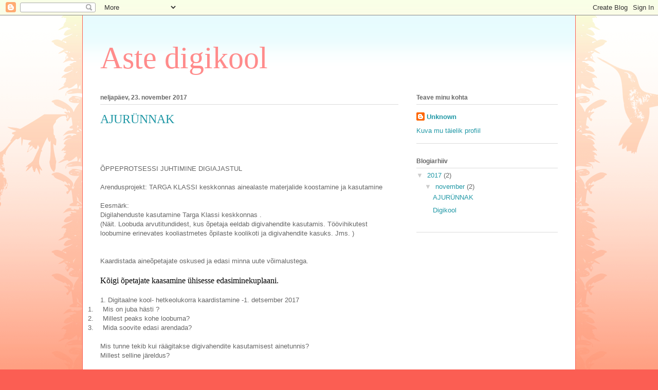

--- FILE ---
content_type: text/html; charset=UTF-8
request_url: https://astedigi.blogspot.com/2017/
body_size: 12170
content:
<!DOCTYPE html>
<html class='v2' dir='ltr' lang='et'>
<head>
<link href='https://www.blogger.com/static/v1/widgets/335934321-css_bundle_v2.css' rel='stylesheet' type='text/css'/>
<meta content='width=1100' name='viewport'/>
<meta content='text/html; charset=UTF-8' http-equiv='Content-Type'/>
<meta content='blogger' name='generator'/>
<link href='https://astedigi.blogspot.com/favicon.ico' rel='icon' type='image/x-icon'/>
<link href='http://astedigi.blogspot.com/2017/' rel='canonical'/>
<link rel="alternate" type="application/atom+xml" title="Aste digikool - Atom" href="https://astedigi.blogspot.com/feeds/posts/default" />
<link rel="alternate" type="application/rss+xml" title="Aste digikool - RSS" href="https://astedigi.blogspot.com/feeds/posts/default?alt=rss" />
<link rel="service.post" type="application/atom+xml" title="Aste digikool - Atom" href="https://www.blogger.com/feeds/5007135766830788156/posts/default" />
<!--Can't find substitution for tag [blog.ieCssRetrofitLinks]-->
<meta content='http://astedigi.blogspot.com/2017/' property='og:url'/>
<meta content='Aste digikool' property='og:title'/>
<meta content='' property='og:description'/>
<title>Aste digikool: 2017</title>
<style id='page-skin-1' type='text/css'><!--
/*
-----------------------------------------------
Blogger Template Style
Name:     Ethereal
Designer: Jason Morrow
URL:      jasonmorrow.etsy.com
----------------------------------------------- */
/* Content
----------------------------------------------- */
body {
font: normal normal 13px Arial, Tahoma, Helvetica, FreeSans, sans-serif;
color: #666666;
background: #fb5e53 url(https://resources.blogblog.com/blogblog/data/1kt/ethereal/birds-2toned-bg.png) repeat-x scroll top center;
}
html body .content-outer {
min-width: 0;
max-width: 100%;
width: 100%;
}
a:link {
text-decoration: none;
color: #2198a6;
}
a:visited {
text-decoration: none;
color: #4d469c;
}
a:hover {
text-decoration: underline;
color: #2198a6;
}
.main-inner {
padding-top: 15px;
}
.body-fauxcolumn-outer {
background: transparent none repeat-x scroll top center;
}
.content-fauxcolumns .fauxcolumn-inner {
background: #ffffff url(https://resources.blogblog.com/blogblog/data/1kt/ethereal/bird-2toned-blue-fade.png) repeat-x scroll top left;
border-left: 1px solid #fb5e53;
border-right: 1px solid #fb5e53;
}
/* Flexible Background
----------------------------------------------- */
.content-fauxcolumn-outer .fauxborder-left {
width: 100%;
padding-left: 300px;
margin-left: -300px;
background-color: transparent;
background-image: url(//themes.googleusercontent.com/image?id=0BwVBOzw_-hbMNjViMzQ0ZDEtMWU1NS00ZTBkLWFjY2EtZjM5YmU4OTA2MjBm);
background-repeat: no-repeat;
background-position: left top;
}
.content-fauxcolumn-outer .fauxborder-right {
margin-right: -299px;
width: 299px;
background-color: transparent;
background-image: url(//themes.googleusercontent.com/image?id=0BwVBOzw_-hbMNjViMzQ0ZDEtMWU1NS00ZTBkLWFjY2EtZjM5YmU4OTA2MjBm);
background-repeat: no-repeat;
background-position: right top;
}
/* Columns
----------------------------------------------- */
.content-inner {
padding: 0;
}
/* Header
----------------------------------------------- */
.header-inner {
padding: 27px 0 3px;
}
.header-inner .section {
margin: 0 35px;
}
.Header h1 {
font: normal normal 60px Times, 'Times New Roman', FreeSerif, serif;
color: #ff8b8b;
}
.Header h1 a {
color: #ff8b8b;
}
.Header .description {
font-size: 115%;
color: #666666;
}
.header-inner .Header .titlewrapper,
.header-inner .Header .descriptionwrapper {
padding-left: 0;
padding-right: 0;
margin-bottom: 0;
}
/* Tabs
----------------------------------------------- */
.tabs-outer {
position: relative;
background: transparent;
}
.tabs-cap-top, .tabs-cap-bottom {
position: absolute;
width: 100%;
}
.tabs-cap-bottom {
bottom: 0;
}
.tabs-inner {
padding: 0;
}
.tabs-inner .section {
margin: 0 35px;
}
*+html body .tabs-inner .widget li {
padding: 1px;
}
.PageList {
border-bottom: 1px solid #fb5e53;
}
.tabs-inner .widget li.selected a,
.tabs-inner .widget li a:hover {
position: relative;
-moz-border-radius-topleft: 5px;
-moz-border-radius-topright: 5px;
-webkit-border-top-left-radius: 5px;
-webkit-border-top-right-radius: 5px;
-goog-ms-border-top-left-radius: 5px;
-goog-ms-border-top-right-radius: 5px;
border-top-left-radius: 5px;
border-top-right-radius: 5px;
background: #ffa183 none ;
color: #ffffff;
}
.tabs-inner .widget li a {
display: inline-block;
margin: 0;
margin-right: 1px;
padding: .65em 1.5em;
font: normal normal 12px Arial, Tahoma, Helvetica, FreeSans, sans-serif;
color: #666666;
background-color: #ffdfc7;
-moz-border-radius-topleft: 5px;
-moz-border-radius-topright: 5px;
-webkit-border-top-left-radius: 5px;
-webkit-border-top-right-radius: 5px;
-goog-ms-border-top-left-radius: 5px;
-goog-ms-border-top-right-radius: 5px;
border-top-left-radius: 5px;
border-top-right-radius: 5px;
}
/* Headings
----------------------------------------------- */
h2 {
font: normal bold 12px Arial, Tahoma, Helvetica, FreeSans, sans-serif;
color: #666666;
}
/* Widgets
----------------------------------------------- */
.main-inner .column-left-inner {
padding: 0 0 0 20px;
}
.main-inner .column-left-inner .section {
margin-right: 0;
}
.main-inner .column-right-inner {
padding: 0 20px 0 0;
}
.main-inner .column-right-inner .section {
margin-left: 0;
}
.main-inner .section {
padding: 0;
}
.main-inner .widget {
padding: 0 0 15px;
margin: 20px 0;
border-bottom: 1px solid #dbdbdb;
}
.main-inner .widget h2 {
margin: 0;
padding: .6em 0 .5em;
}
.footer-inner .widget h2 {
padding: 0 0 .4em;
}
.main-inner .widget h2 + div, .footer-inner .widget h2 + div {
padding-top: 15px;
}
.main-inner .widget .widget-content {
margin: 0;
padding: 15px 0 0;
}
.main-inner .widget ul, .main-inner .widget #ArchiveList ul.flat {
margin: -15px -15px -15px;
padding: 0;
list-style: none;
}
.main-inner .sidebar .widget h2 {
border-bottom: 1px solid #dbdbdb;
}
.main-inner .widget #ArchiveList {
margin: -15px 0 0;
}
.main-inner .widget ul li, .main-inner .widget #ArchiveList ul.flat li {
padding: .5em 15px;
text-indent: 0;
}
.main-inner .widget #ArchiveList ul li {
padding-top: .25em;
padding-bottom: .25em;
}
.main-inner .widget ul li:first-child, .main-inner .widget #ArchiveList ul.flat li:first-child {
border-top: none;
}
.main-inner .widget ul li:last-child, .main-inner .widget #ArchiveList ul.flat li:last-child {
border-bottom: none;
}
.main-inner .widget .post-body ul {
padding: 0 2.5em;
margin: .5em 0;
list-style: disc;
}
.main-inner .widget .post-body ul li {
padding: 0.25em 0;
margin-bottom: .25em;
color: #666666;
border: none;
}
.footer-inner .widget ul {
padding: 0;
list-style: none;
}
.widget .zippy {
color: #cccccc;
}
/* Posts
----------------------------------------------- */
.main.section {
margin: 0 20px;
}
body .main-inner .Blog {
padding: 0;
background-color: transparent;
border: none;
}
.main-inner .widget h2.date-header {
border-bottom: 1px solid #dbdbdb;
}
.date-outer {
position: relative;
margin: 15px 0 20px;
}
.date-outer:first-child {
margin-top: 0;
}
.date-posts {
clear: both;
}
.post-outer, .inline-ad {
border-bottom: 1px solid #dbdbdb;
padding: 30px 0;
}
.post-outer {
padding-bottom: 10px;
}
.post-outer:first-child {
padding-top: 0;
border-top: none;
}
.post-outer:last-child, .inline-ad:last-child {
border-bottom: none;
}
.post-body img {
padding: 8px;
}
h3.post-title, h4 {
font: normal normal 24px Times, Times New Roman, serif;
color: #2198a6;
}
h3.post-title a {
font: normal normal 24px Times, Times New Roman, serif;
color: #2198a6;
text-decoration: none;
}
h3.post-title a:hover {
color: #2198a6;
text-decoration: underline;
}
.post-header {
margin: 0 0 1.5em;
}
.post-body {
line-height: 1.4;
}
.post-footer {
margin: 1.5em 0 0;
}
#blog-pager {
padding: 15px;
}
.blog-feeds, .post-feeds {
margin: 1em 0;
text-align: center;
}
.post-outer .comments {
margin-top: 2em;
}
/* Comments
----------------------------------------------- */
.comments .comments-content .icon.blog-author {
background-repeat: no-repeat;
background-image: url([data-uri]);
}
.comments .comments-content .loadmore a {
background: #ffffff url(https://resources.blogblog.com/blogblog/data/1kt/ethereal/bird-2toned-blue-fade.png) repeat-x scroll top left;
}
.comments .comments-content .loadmore a {
border-top: 1px solid #dbdbdb;
border-bottom: 1px solid #dbdbdb;
}
.comments .comment-thread.inline-thread {
background: #ffffff url(https://resources.blogblog.com/blogblog/data/1kt/ethereal/bird-2toned-blue-fade.png) repeat-x scroll top left;
}
.comments .continue {
border-top: 2px solid #dbdbdb;
}
/* Footer
----------------------------------------------- */
.footer-inner {
padding: 30px 0;
overflow: hidden;
}
/* Mobile
----------------------------------------------- */
body.mobile  {
background-size: auto
}
.mobile .body-fauxcolumn-outer {
background: ;
}
.mobile .content-fauxcolumns .fauxcolumn-inner {
opacity: 0.75;
}
.mobile .content-fauxcolumn-outer .fauxborder-right {
margin-right: 0;
}
.mobile-link-button {
background-color: #ffa183;
}
.mobile-link-button a:link, .mobile-link-button a:visited {
color: #ffffff;
}
.mobile-index-contents {
color: #444444;
}
.mobile .body-fauxcolumn-outer {
background-size: 100% auto;
}
.mobile .mobile-date-outer {
border-bottom: transparent;
}
.mobile .PageList {
border-bottom: none;
}
.mobile .tabs-inner .section {
margin: 0;
}
.mobile .tabs-inner .PageList .widget-content {
background: #ffa183 none;
color: #ffffff;
}
.mobile .tabs-inner .PageList .widget-content .pagelist-arrow {
border-left: 1px solid #ffffff;
}
.mobile .footer-inner {
overflow: visible;
}
body.mobile .AdSense {
margin: 0 -10px;
}

--></style>
<style id='template-skin-1' type='text/css'><!--
body {
min-width: 960px;
}
.content-outer, .content-fauxcolumn-outer, .region-inner {
min-width: 960px;
max-width: 960px;
_width: 960px;
}
.main-inner .columns {
padding-left: 0px;
padding-right: 310px;
}
.main-inner .fauxcolumn-center-outer {
left: 0px;
right: 310px;
/* IE6 does not respect left and right together */
_width: expression(this.parentNode.offsetWidth -
parseInt("0px") -
parseInt("310px") + 'px');
}
.main-inner .fauxcolumn-left-outer {
width: 0px;
}
.main-inner .fauxcolumn-right-outer {
width: 310px;
}
.main-inner .column-left-outer {
width: 0px;
right: 100%;
margin-left: -0px;
}
.main-inner .column-right-outer {
width: 310px;
margin-right: -310px;
}
#layout {
min-width: 0;
}
#layout .content-outer {
min-width: 0;
width: 800px;
}
#layout .region-inner {
min-width: 0;
width: auto;
}
body#layout div.add_widget {
padding: 8px;
}
body#layout div.add_widget a {
margin-left: 32px;
}
--></style>
<link href='https://www.blogger.com/dyn-css/authorization.css?targetBlogID=5007135766830788156&amp;zx=e3b03db4-6b46-43cd-8c7a-8dc61a6eec90' media='none' onload='if(media!=&#39;all&#39;)media=&#39;all&#39;' rel='stylesheet'/><noscript><link href='https://www.blogger.com/dyn-css/authorization.css?targetBlogID=5007135766830788156&amp;zx=e3b03db4-6b46-43cd-8c7a-8dc61a6eec90' rel='stylesheet'/></noscript>
<meta name='google-adsense-platform-account' content='ca-host-pub-1556223355139109'/>
<meta name='google-adsense-platform-domain' content='blogspot.com'/>

</head>
<body class='loading variant-hummingBirds2'>
<div class='navbar section' id='navbar' name='Navbar'><div class='widget Navbar' data-version='1' id='Navbar1'><script type="text/javascript">
    function setAttributeOnload(object, attribute, val) {
      if(window.addEventListener) {
        window.addEventListener('load',
          function(){ object[attribute] = val; }, false);
      } else {
        window.attachEvent('onload', function(){ object[attribute] = val; });
      }
    }
  </script>
<div id="navbar-iframe-container"></div>
<script type="text/javascript" src="https://apis.google.com/js/platform.js"></script>
<script type="text/javascript">
      gapi.load("gapi.iframes:gapi.iframes.style.bubble", function() {
        if (gapi.iframes && gapi.iframes.getContext) {
          gapi.iframes.getContext().openChild({
              url: 'https://www.blogger.com/navbar/5007135766830788156?origin\x3dhttps://astedigi.blogspot.com',
              where: document.getElementById("navbar-iframe-container"),
              id: "navbar-iframe"
          });
        }
      });
    </script><script type="text/javascript">
(function() {
var script = document.createElement('script');
script.type = 'text/javascript';
script.src = '//pagead2.googlesyndication.com/pagead/js/google_top_exp.js';
var head = document.getElementsByTagName('head')[0];
if (head) {
head.appendChild(script);
}})();
</script>
</div></div>
<div class='body-fauxcolumns'>
<div class='fauxcolumn-outer body-fauxcolumn-outer'>
<div class='cap-top'>
<div class='cap-left'></div>
<div class='cap-right'></div>
</div>
<div class='fauxborder-left'>
<div class='fauxborder-right'></div>
<div class='fauxcolumn-inner'>
</div>
</div>
<div class='cap-bottom'>
<div class='cap-left'></div>
<div class='cap-right'></div>
</div>
</div>
</div>
<div class='content'>
<div class='content-fauxcolumns'>
<div class='fauxcolumn-outer content-fauxcolumn-outer'>
<div class='cap-top'>
<div class='cap-left'></div>
<div class='cap-right'></div>
</div>
<div class='fauxborder-left'>
<div class='fauxborder-right'></div>
<div class='fauxcolumn-inner'>
</div>
</div>
<div class='cap-bottom'>
<div class='cap-left'></div>
<div class='cap-right'></div>
</div>
</div>
</div>
<div class='content-outer'>
<div class='content-cap-top cap-top'>
<div class='cap-left'></div>
<div class='cap-right'></div>
</div>
<div class='fauxborder-left content-fauxborder-left'>
<div class='fauxborder-right content-fauxborder-right'></div>
<div class='content-inner'>
<header>
<div class='header-outer'>
<div class='header-cap-top cap-top'>
<div class='cap-left'></div>
<div class='cap-right'></div>
</div>
<div class='fauxborder-left header-fauxborder-left'>
<div class='fauxborder-right header-fauxborder-right'></div>
<div class='region-inner header-inner'>
<div class='header section' id='header' name='Päis'><div class='widget Header' data-version='1' id='Header1'>
<div id='header-inner'>
<div class='titlewrapper'>
<h1 class='title'>
<a href='https://astedigi.blogspot.com/'>
Aste digikool
</a>
</h1>
</div>
<div class='descriptionwrapper'>
<p class='description'><span>
</span></p>
</div>
</div>
</div></div>
</div>
</div>
<div class='header-cap-bottom cap-bottom'>
<div class='cap-left'></div>
<div class='cap-right'></div>
</div>
</div>
</header>
<div class='tabs-outer'>
<div class='tabs-cap-top cap-top'>
<div class='cap-left'></div>
<div class='cap-right'></div>
</div>
<div class='fauxborder-left tabs-fauxborder-left'>
<div class='fauxborder-right tabs-fauxborder-right'></div>
<div class='region-inner tabs-inner'>
<div class='tabs no-items section' id='crosscol' name='Veeruülene'></div>
<div class='tabs no-items section' id='crosscol-overflow' name='Cross-Column 2'></div>
</div>
</div>
<div class='tabs-cap-bottom cap-bottom'>
<div class='cap-left'></div>
<div class='cap-right'></div>
</div>
</div>
<div class='main-outer'>
<div class='main-cap-top cap-top'>
<div class='cap-left'></div>
<div class='cap-right'></div>
</div>
<div class='fauxborder-left main-fauxborder-left'>
<div class='fauxborder-right main-fauxborder-right'></div>
<div class='region-inner main-inner'>
<div class='columns fauxcolumns'>
<div class='fauxcolumn-outer fauxcolumn-center-outer'>
<div class='cap-top'>
<div class='cap-left'></div>
<div class='cap-right'></div>
</div>
<div class='fauxborder-left'>
<div class='fauxborder-right'></div>
<div class='fauxcolumn-inner'>
</div>
</div>
<div class='cap-bottom'>
<div class='cap-left'></div>
<div class='cap-right'></div>
</div>
</div>
<div class='fauxcolumn-outer fauxcolumn-left-outer'>
<div class='cap-top'>
<div class='cap-left'></div>
<div class='cap-right'></div>
</div>
<div class='fauxborder-left'>
<div class='fauxborder-right'></div>
<div class='fauxcolumn-inner'>
</div>
</div>
<div class='cap-bottom'>
<div class='cap-left'></div>
<div class='cap-right'></div>
</div>
</div>
<div class='fauxcolumn-outer fauxcolumn-right-outer'>
<div class='cap-top'>
<div class='cap-left'></div>
<div class='cap-right'></div>
</div>
<div class='fauxborder-left'>
<div class='fauxborder-right'></div>
<div class='fauxcolumn-inner'>
</div>
</div>
<div class='cap-bottom'>
<div class='cap-left'></div>
<div class='cap-right'></div>
</div>
</div>
<!-- corrects IE6 width calculation -->
<div class='columns-inner'>
<div class='column-center-outer'>
<div class='column-center-inner'>
<div class='main section' id='main' name='Peamine'><div class='widget Blog' data-version='1' id='Blog1'>
<div class='blog-posts hfeed'>

          <div class="date-outer">
        
<h2 class='date-header'><span>neljapäev, 23. november 2017</span></h2>

          <div class="date-posts">
        
<div class='post-outer'>
<div class='post hentry uncustomized-post-template' itemprop='blogPost' itemscope='itemscope' itemtype='http://schema.org/BlogPosting'>
<meta content='5007135766830788156' itemprop='blogId'/>
<meta content='633738253132704177' itemprop='postId'/>
<a name='633738253132704177'></a>
<h3 class='post-title entry-title' itemprop='name'>
<a href='https://astedigi.blogspot.com/2017/11/ajurunnak.html'>AJURÜNNAK</a>
</h3>
<div class='post-header'>
<div class='post-header-line-1'></div>
</div>
<div class='post-body entry-content' id='post-body-633738253132704177' itemprop='description articleBody'>
<div class="MsoNormal">
<br />
<br />
<br />
ÕPPEPROTSESSI JUHTIMINE DIGIAJASTUL<br />
<br />
Arendusprojekt: TARGA KLASSI keskkonnas ainealaste materjalide koostamine ja kasutamine</div>
<div class="MsoNormal">
<br />
Eesmärk:<br />
Digilahenduste kasutamine Targa Klassi keskkonnas .<br />
<span style="text-indent: -18pt;">(Näit.&nbsp;</span><span style="text-indent: -18pt;">Loobuda arvutitundidest, kus õpetaja eeldab digivahendite kasutamis.&nbsp;</span><span style="text-indent: -18pt;">Töövihikutest loobumine erinevates kooliastmetes õpilaste koolikoti ja digivahendite kasuks. Jms. )</span><br />
<div class="MsoListParagraphCxSpMiddle" style="text-indent: -18pt;">
<br />
<br /></div>
<div class="MsoListParagraphCxSpMiddle">
Kaardistada aineõpetajate oskused ja edasi minna uute võimalustega.</div>
<span style="text-indent: -18pt;"></span><br />
<div class="MsoListParagraphCxSpMiddle" style="-webkit-text-stroke-width: 0px; color: black; font-family: &quot;Times New Roman&quot;; font-size: medium; font-style: normal; font-variant-caps: normal; font-variant-ligatures: normal; font-weight: 400; letter-spacing: normal; orphans: 2; text-align: start; text-decoration-color: initial; text-decoration-style: initial; text-indent: 0px; text-transform: none; white-space: normal; widows: 2; word-spacing: 0px;">
<div style="margin: 0px;">
Kõigi õpetajate kaasamine ühisesse edasiminekuplaani.<o:p></o:p></div>
</div>
</div>
<div class="MsoNormal">
<span style="text-indent: -18pt;"><br /></span></div>
<div class="MsoNormal">
1. Digitaalne kool- hetkeolukorra kaardistamine -1. detsember 2017<o:p></o:p></div>
<div class="MsoListParagraphCxSpFirst" style="mso-list: l1 level1 lfo1; text-indent: -18.0pt;">
<!--[if !supportLists]-->1.<span style="font-size: 7pt; font-stretch: normal; font-variant-numeric: normal; line-height: normal;">&nbsp; &nbsp; &nbsp; </span>Mis on juba hästi ?<o:p></o:p></div>
<div class="MsoListParagraphCxSpMiddle" style="mso-list: l1 level1 lfo1; text-indent: -18.0pt;">
<!--[if !supportLists]-->2.<span style="font-size: 7pt; font-stretch: normal; font-variant-numeric: normal; line-height: normal;">&nbsp; &nbsp; &nbsp; </span>Millest peaks kohe loobuma?<o:p></o:p></div>
<div class="MsoListParagraphCxSpLast" style="mso-list: l1 level1 lfo1; text-indent: -18.0pt;">
<!--[if !supportLists]-->3.<span style="font-size: 7pt; font-stretch: normal; font-variant-numeric: normal; line-height: normal;">&nbsp;&nbsp;&nbsp;&nbsp;&nbsp;&nbsp;</span>Mida soovite edasi arendada?<o:p></o:p><br />
<br /></div>
<div class="MsoNormal">
Mis tunne tekib kui räägitakse digivahendite kasutamisest ainetunnis?<br />
Millest selline järeldus?<br />
<br />
2. Digiveerandtunnid: 1., 7.. 11. detsember 2017 kolleegilt-kolleegile<br />
<br />
3. Tagasiside: õpilastelt-õpetajatelt 12. detsember 2017<br />
Õpetajale:<br />
- Kui palju võtab aega digivahendite kasutamine Targa Klassi keskkonnas ainetunni ettevalmistamisel ja läbiviimisel? (Skaalal 1-10 )<br />
- Kui mitu korda&nbsp; (nädalas) oled valmis kasutama Targa Klassi lahendust ainetunnis ?<br />
Õpilasele:<br />
- Kui suur on Sinu jaoks kasutegur digivahendite kasutamisel Targa Klassi keskkonnas ainetunnis?<br />
(Skaalal 1-10)</div>
<div class="MsoListParagraphCxSpMiddle" style="margin-left: 54.0pt; mso-add-space: auto;">
<br /></div>
<div class="MsoListParagraphCxSpMiddle" style="mso-list: l0 level1 lfo2; text-indent: -18.0pt;">
<!--[if !supportLists]-->3.<span style="font-size: 7pt; font-stretch: normal; font-variant-numeric: normal; line-height: normal;">&nbsp; &nbsp; &nbsp;&nbsp;</span></div>
<div class="MsoListParagraphCxSpMiddle">
<span style="background: lime; font-size: 18.0pt; line-height: 107%; mso-highlight: lime;">IDEED:</span><br />
<br />
<ol>
<li>Õppekavasse sisse kirjutada, mida osata erinevates ainetes
arvutialaselt. Innovaatilised õpilood-internetist HITSA!!!!</li>
<li>Robootika ja programmeerimise sisse
kirjutamine matemaatika ainekavasse.</li>
<li>Emakeele õpetaja tutvustab erinevaid
keskkondi ja lehekülgi ja dokumendi vormistamist jne.</li>
<li><span style="text-indent: -18pt;">Digikohvikud: 30 min nädalas huvitavaid äppe!</span></li>
<li><span style="text-indent: -18pt;">Rühmatööde ruum!</span></li>
<li><span style="text-indent: -18pt;">Õpiäpi väljatöötamine-AVASTUSRADA!</span></li>
<li><span style="font-size: 7pt; font-stretch: normal; line-height: normal; text-indent: -18pt;">&nbsp;</span><span style="text-indent: -18pt;">Õpilased koolitavad õpetajaid.</span></li>
<li><span style="text-indent: -18pt;">Õpilased juhendavad robootikaringe ja progr. ringe.</span></li>
<li><span style="text-indent: -18pt;">Digipooltunnid õpetajalt-õpetajale.</span></li>
<li><span style="text-indent: -18pt;">Programmeerimine kui kirjaoskus (materjalid ka
eesti keeles) ka ilma arvutiteta.</span></li>
<li><span style="text-indent: -18pt;">STEAM õppimine (reaal-ja loodusained: ükski
looja ei saa eksisteerida ilma kunstita).</span></li>
<li><span style="text-indent: -18pt;">Õpperuumi ümberdisainimine. (Koolil lasteaialt
palju õppida).</span></li>
<li><span style="text-indent: -18pt;">IDEEDE- UNISTUSTE TABEL-õpetajatele ja
õpilastele</span></li>
<li><span style="text-indent: -18pt;">Meisterdamise klass (koos õpetajatega).
Igasugust kraami leiutamiseks.</span></li>
<li><span style="text-indent: -18pt;">Erinevad õppimisnurgad.</span></li>
<li><span style="text-indent: -18pt;">IT-õpilaste rühm koolis abiks õpetajatele.</span></li>
<li><span style="text-indent: -18pt;">eTwinningu projektitöö (ka EESTi sisesed ja Tuleb
kohe autoriõigused ja eTwinning)</span></li>
<li><span style="text-indent: -18pt;">Ümberpööratud klassiruum.(väga hästi töötab see matemaatikas.
Video vaatamine st teemaga tutvumine ja siis lahendamine) INNOVAATILISED
ÕPILOOD- õppevara.hitsa.ee</span></li>
<li><span style="text-indent: -18pt;">Õpilaselt-õpilasele .Algklassiõpilased tellivad
oma stsenaariumi järgi 9. klassi õpilastelt filmi.</span></li>
<li><span style="text-indent: -18pt;">Õpetaja metoodika mutumine: Nädalaülesanded
õpilastel käes (õpik baasiks: õpilased loovad õppematerjali ja õpetavad-raamatu
lugemine ja kokkuvõtte tegemine ja eTwinningu projekt: 1 nädal: ind-ne töö, 2.
nädal paaristöö, 3. nädal rühmatöö)</span></li>
<li>Õpetaja mõtleb ülesandeid välja vaba ja
tühja aja sisustamiseks.</li>
<li>kool kae.edu.ee</li>
<li><span style="text-indent: -18pt;">Erinevad keskkonnad: quizizz.com, ajalugu, eesti
keel (testi sooritamine mitu korda, kuni selgeks saab), Classflow.com (I.
Maadvere youtube kanalil juhend), Neardbord.com</span></li>
<li><span style="text-indent: -18pt;">Erinevad kogukonnad: kogukonnapõhine õpe. Tartu
teaduskool, nutikogukond jne.</span></li>
<li><span style="text-indent: -18pt;">Mängumaailmad koolis. Õpilased ise loovad ja on
juba õpimängud olemas.</span></li>
<li><span style="text-indent: -18pt;">e-koolikott(koolielu kaob?)
haridustehnoloogid.ee?</span></li>
<li>3D modelleerimine , filmid (da Vinci ims.)</li>
<li>LIITREAALSUS: Ma võtan tavalise maailma ja
panen talle virtuaalsuse peale</li>
<li>VIRTUAALREAALSUS:
edu.google.com/expeditions, 360 video jpm.,quivervision.com</li>
<li><span style="text-indent: -18pt;">robot-tugiisik</span></li>
<li><span style="text-indent: -18pt;">aatrium</span></li>
<li><span style="font-size: 7pt; font-stretch: normal; line-height: normal; text-indent: -18pt;">&nbsp;</span><span style="text-indent: -18pt;">e-õppepäev-põgenemisklass</span></li>
</ol>
<o:p></o:p></div>
<div class="MsoListParagraphCxSpMiddle">
<o:p></o:p></div>
<div class="MsoListParagraphCxSpMiddle">
<o:p></o:p></div>
<div class="MsoListParagraphCxSpMiddle" style="mso-list: l1 level1 lfo1; text-indent: -18.0pt;">
<o:p></o:p></div>
<div class="MsoListParagraphCxSpMiddle" style="mso-list: l1 level1 lfo1; text-indent: -18.0pt;">
<o:p></o:p></div>
<div class="MsoListParagraphCxSpMiddle" style="mso-list: l1 level1 lfo1; text-indent: -18.0pt;">
<o:p></o:p></div>
<div class="MsoListParagraphCxSpMiddle" style="mso-list: l1 level1 lfo1; text-indent: -18.0pt;">
<o:p></o:p></div>
<div class="MsoListParagraphCxSpMiddle" style="mso-list: l1 level1 lfo1; text-indent: -18.0pt;">
<o:p></o:p></div>
<div class="MsoListParagraphCxSpMiddle" style="mso-list: l1 level1 lfo1; text-indent: -18.0pt;">
<o:p></o:p></div>
<div class="MsoListParagraphCxSpMiddle" style="mso-list: l1 level1 lfo1; text-indent: -18.0pt;">
<o:p></o:p></div>
<div class="MsoListParagraphCxSpMiddle" style="mso-list: l1 level1 lfo1; text-indent: -18.0pt;">
<o:p></o:p></div>
<div class="MsoListParagraphCxSpMiddle" style="mso-list: l1 level1 lfo1; text-indent: -18.0pt;">
<o:p></o:p></div>
<div class="MsoListParagraphCxSpMiddle" style="mso-list: l1 level1 lfo1; text-indent: -18.0pt;">
<o:p></o:p></div>
<div class="MsoListParagraphCxSpMiddle" style="mso-list: l1 level1 lfo1; text-indent: -18.0pt;">
<o:p></o:p></div>
<div class="MsoListParagraphCxSpMiddle" style="mso-list: l1 level1 lfo1; text-indent: -18.0pt;">
<o:p></o:p></div>
<div class="MsoListParagraphCxSpMiddle" style="mso-list: l1 level1 lfo1; text-indent: -18.0pt;">
<o:p></o:p></div>
<div class="MsoListParagraphCxSpMiddle" style="mso-list: l1 level1 lfo1; text-indent: -18.0pt;">
<o:p></o:p></div>
<div class="MsoListParagraphCxSpMiddle" style="mso-list: l1 level1 lfo1; text-indent: -18.0pt;">
<o:p></o:p></div>
<div class="MsoListParagraphCxSpMiddle" style="mso-list: l1 level1 lfo1; text-indent: -18.0pt;">
<o:p></o:p></div>
<div class="MsoListParagraphCxSpMiddle" style="mso-list: l1 level1 lfo1; text-indent: -18.0pt;">
<o:p></o:p></div>
<div class="MsoListParagraphCxSpMiddle">
<o:p></o:p></div>
<div class="MsoListParagraphCxSpMiddle" style="mso-list: l1 level1 lfo1; text-indent: -18.0pt;">
<o:p></o:p></div>
<div class="MsoListParagraphCxSpMiddle" style="mso-list: l1 level1 lfo1; text-indent: -18.0pt;">
<o:p></o:p></div>
<div class="MsoListParagraphCxSpMiddle" style="mso-list: l1 level1 lfo1; text-indent: -18.0pt;">
<o:p></o:p></div>
<div class="MsoListParagraphCxSpMiddle" style="mso-list: l1 level1 lfo1; text-indent: -18.0pt;">
<o:p></o:p></div>
<div class="MsoListParagraphCxSpMiddle" style="mso-list: l1 level1 lfo1; text-indent: -18.0pt;">
<o:p></o:p></div>
<div class="MsoListParagraphCxSpMiddle">
<o:p></o:p></div>
<div class="MsoListParagraphCxSpMiddle">
<o:p></o:p></div>
<div class="MsoListParagraphCxSpMiddle">
<o:p></o:p></div>
<div class="MsoListParagraphCxSpMiddle" style="mso-list: l1 level1 lfo1; text-indent: -18.0pt;">
<o:p></o:p></div>
<div class="MsoListParagraphCxSpMiddle" style="mso-list: l1 level1 lfo1; text-indent: -18.0pt;">
<o:p></o:p></div>
<div class="MsoListParagraphCxSpMiddle" style="mso-list: l1 level1 lfo1; text-indent: -18.0pt;">
<o:p></o:p></div>
<div class="MsoListParagraphCxSpMiddle">
<br /></div>
<div class="MsoListParagraphCxSpMiddle">
<br /></div>
<div class="MsoListParagraphCxSpMiddle">
<br /></div>
<div class="MsoListParagraphCxSpMiddle">
<br /></div>
<div class="MsoListParagraphCxSpMiddle">
<span style="font-size: 14.0pt; line-height: 107%;">TARK KLASS<o:p></o:p></span></div>
<div class="MsoListParagraphCxSpMiddle">
<span style="font-size: 14.0pt; line-height: 107%;">INIMESED- õpetajate- ka muu personal (infojuht, haridustehnoloog,)õppematerjalide
loomine pilvepõhises keskkonnas ainetunni läbiviimiseks <o:p></o:p></span></div>
<div class="MsoListParagraphCxSpMiddle">
<span style="font-size: 14.0pt; line-height: 107%;">KUIDAS HINNATA- iga õpetaja tutvustab õppeaasta jooksul 2 õppematerjali,
mille koostanud ise (abi saab kolleegidelt) Lähme vaatame, mida kolleeg teeb,
saame ideid! Õpilaste -õpetaja tagasiside.<o:p></o:p></span></div>
<div class="MsoListParagraphCxSpMiddle">
<span style="font-size: 14.0pt; line-height: 107%;">JUHTIMISOTSUSED &#8211; iganädalased digipooltunnid -kohvikud, (moderaatoriks-mentoriks
haridustehnoloog) &nbsp;aineõpetaja
plaanikohaselt on valmis tutvustama oma ainealast väljundit digitaalse
õppematerjali näol-julgemad varem, kes annavad ideid järgmistele<o:p></o:p></span></div>
<div class="MsoListParagraphCxSpMiddle">
<span style="font-size: 14.0pt; line-height: 107%;">RESSURSID &#8211; õpetajalt-õpetajale (vajadusel kaasata koolitajaid
väljaspoolt), mentori olemasolu<o:p></o:p></span></div>
<div class="MsoListParagraphCxSpMiddle">
<br /></div>
<div class="MsoListParagraphCxSpMiddle">
<span style="font-size: 14.0pt; line-height: 107%;">bit.ly/diginovember2017 <o:p></o:p></span></div>
<div class="MsoListParagraphCxSpMiddle">
<br /></div>
<div class="MsoListParagraphCxSpMiddle">
<br /></div>
<div class="MsoListParagraphCxSpMiddle">
<br /></div>
<br />
<div class="MsoListParagraphCxSpLast">
<br /></div>
<div style='clear: both;'></div>
</div>
<div class='post-footer'>
<div class='post-footer-line post-footer-line-1'>
<span class='post-author vcard'>
Postitaja:
<span class='fn' itemprop='author' itemscope='itemscope' itemtype='http://schema.org/Person'>
<meta content='https://www.blogger.com/profile/08346078666938000914' itemprop='url'/>
<a class='g-profile' href='https://www.blogger.com/profile/08346078666938000914' rel='author' title='author profile'>
<span itemprop='name'>Unknown</span>
</a>
</span>
</span>
<span class='post-timestamp'>
kell
<meta content='http://astedigi.blogspot.com/2017/11/ajurunnak.html' itemprop='url'/>
<a class='timestamp-link' href='https://astedigi.blogspot.com/2017/11/ajurunnak.html' rel='bookmark' title='permanent link'><abbr class='published' itemprop='datePublished' title='2017-11-23T22:48:00-08:00'>22:48</abbr></a>
</span>
<span class='post-comment-link'>
<a class='comment-link' href='https://astedigi.blogspot.com/2017/11/ajurunnak.html#comment-form' onclick=''>
1 kommentaar:
  </a>
</span>
<span class='post-icons'>
<span class='item-control blog-admin pid-107391596'>
<a href='https://www.blogger.com/post-edit.g?blogID=5007135766830788156&postID=633738253132704177&from=pencil' title='Muutke postitust'>
<img alt='' class='icon-action' height='18' src='https://resources.blogblog.com/img/icon18_edit_allbkg.gif' width='18'/>
</a>
</span>
</span>
<div class='post-share-buttons goog-inline-block'>
<a class='goog-inline-block share-button sb-email' href='https://www.blogger.com/share-post.g?blogID=5007135766830788156&postID=633738253132704177&target=email' target='_blank' title='Saada see meiliga'><span class='share-button-link-text'>Saada see meiliga</span></a><a class='goog-inline-block share-button sb-blog' href='https://www.blogger.com/share-post.g?blogID=5007135766830788156&postID=633738253132704177&target=blog' onclick='window.open(this.href, "_blank", "height=270,width=475"); return false;' target='_blank' title='BlogThis!'><span class='share-button-link-text'>BlogThis!</span></a><a class='goog-inline-block share-button sb-twitter' href='https://www.blogger.com/share-post.g?blogID=5007135766830788156&postID=633738253132704177&target=twitter' target='_blank' title='Jaga X-is'><span class='share-button-link-text'>Jaga X-is</span></a><a class='goog-inline-block share-button sb-facebook' href='https://www.blogger.com/share-post.g?blogID=5007135766830788156&postID=633738253132704177&target=facebook' onclick='window.open(this.href, "_blank", "height=430,width=640"); return false;' target='_blank' title='Jaga Facebookis'><span class='share-button-link-text'>Jaga Facebookis</span></a><a class='goog-inline-block share-button sb-pinterest' href='https://www.blogger.com/share-post.g?blogID=5007135766830788156&postID=633738253132704177&target=pinterest' target='_blank' title='Jagage Pinterestis'><span class='share-button-link-text'>Jagage Pinterestis</span></a>
</div>
</div>
<div class='post-footer-line post-footer-line-2'>
<span class='post-labels'>
</span>
</div>
<div class='post-footer-line post-footer-line-3'>
<span class='post-location'>
</span>
</div>
</div>
</div>
</div>

          </div></div>
        

          <div class="date-outer">
        
<h2 class='date-header'><span>pühapäev, 19. november 2017</span></h2>

          <div class="date-posts">
        
<div class='post-outer'>
<div class='post hentry uncustomized-post-template' itemprop='blogPost' itemscope='itemscope' itemtype='http://schema.org/BlogPosting'>
<meta content='https://blogger.googleusercontent.com/img/b/R29vZ2xl/AVvXsEhBRWu4tj9gpZKhm1DaHlNXqGfjKeXbu0Z0Rp8XNRcfGxsBHSGxR5pbFb7Kb98JckIaSj010aeyVfMJr3RcYym3IXqiEy1kzlnLMzNLYpepXcQ2lMX5NmYbea1UfdinxQhZxutYGzvjZDQ/s320/1.+klass+roboteid+meisterdamas+01.jpg' itemprop='image_url'/>
<meta content='5007135766830788156' itemprop='blogId'/>
<meta content='5426632558401277461' itemprop='postId'/>
<a name='5426632558401277461'></a>
<h3 class='post-title entry-title' itemprop='name'>
<a href='https://astedigi.blogspot.com/2017/11/diginaiskond.html'>Digikool</a>
</h3>
<div class='post-header'>
<div class='post-header-line-1'></div>
</div>
<div class='post-body entry-content' id='post-body-5426632558401277461' itemprop='description articleBody'>
Robootikaring<br />
<div class="separator" style="clear: both; text-align: center;">
<a href="https://blogger.googleusercontent.com/img/b/R29vZ2xl/AVvXsEhBRWu4tj9gpZKhm1DaHlNXqGfjKeXbu0Z0Rp8XNRcfGxsBHSGxR5pbFb7Kb98JckIaSj010aeyVfMJr3RcYym3IXqiEy1kzlnLMzNLYpepXcQ2lMX5NmYbea1UfdinxQhZxutYGzvjZDQ/s1600/1.+klass+roboteid+meisterdamas+01.jpg" imageanchor="1" style="margin-left: 1em; margin-right: 1em;"><img border="0" data-original-height="537" data-original-width="720" height="238" src="https://blogger.googleusercontent.com/img/b/R29vZ2xl/AVvXsEhBRWu4tj9gpZKhm1DaHlNXqGfjKeXbu0Z0Rp8XNRcfGxsBHSGxR5pbFb7Kb98JckIaSj010aeyVfMJr3RcYym3IXqiEy1kzlnLMzNLYpepXcQ2lMX5NmYbea1UfdinxQhZxutYGzvjZDQ/s320/1.+klass+roboteid+meisterdamas+01.jpg" width="320" /></a></div>
<div class="separator" style="clear: both; text-align: center;">
<br /></div>
Koolil on 52 i-padi õpilaste kasutada ainetunnis<br />
<br />
<div class="separator" style="clear: both; text-align: center;">
<a href="https://blogger.googleusercontent.com/img/b/R29vZ2xl/AVvXsEhBTS9kOV_-IIPtr7Bt7drSdGY0i_WTHWcUPvSu0vXOK9wmB08sZEfVECTtLGlTg9MP6sLjWXxrH5oGbIkYAqV1o6GinKu-zd00DnVWucx8xm6F3qP6KIKQKusZQAagmV4dkzxgmBEw164/s1600/52+i-Padi+ja+laadimiskapp+arvutiklassis.jpg" imageanchor="1" style="margin-left: 1em; margin-right: 1em;"><img border="0" data-original-height="1600" data-original-width="1200" height="400" src="https://blogger.googleusercontent.com/img/b/R29vZ2xl/AVvXsEhBTS9kOV_-IIPtr7Bt7drSdGY0i_WTHWcUPvSu0vXOK9wmB08sZEfVECTtLGlTg9MP6sLjWXxrH5oGbIkYAqV1o6GinKu-zd00DnVWucx8xm6F3qP6KIKQKusZQAagmV4dkzxgmBEw164/s400/52+i-Padi+ja+laadimiskapp+arvutiklassis.jpg" width="300" /></a></div>
<br />
Kooli arvutiklass ainetundide läbiviimiseks<br />
<br />
<div class="separator" style="clear: both; text-align: center;">
<a href="https://blogger.googleusercontent.com/img/b/R29vZ2xl/AVvXsEiv3vd2lwK6nZkNXSCMLWuMzt7bdhxdwxgGZpkzjJ0_6ZZfQk6airH0Rb8looHBoUacUSZU6v0CdDqxM9rlKGNFai812l-VvKmXM7VpdhwuTYrdad4xkaSflUiSpCptAa5Pt4tgJrqc3hA/s1600/Arvutiklass.jpg" imageanchor="1" style="margin-left: 1em; margin-right: 1em;"><img border="0" data-original-height="1200" data-original-width="1600" height="300" src="https://blogger.googleusercontent.com/img/b/R29vZ2xl/AVvXsEiv3vd2lwK6nZkNXSCMLWuMzt7bdhxdwxgGZpkzjJ0_6ZZfQk6airH0Rb8looHBoUacUSZU6v0CdDqxM9rlKGNFai812l-VvKmXM7VpdhwuTYrdad4xkaSflUiSpCptAa5Pt4tgJrqc3hA/s400/Arvutiklass.jpg" width="400" /></a></div>
<br />
<br />
Kooli aineklassid on varustatud interaktiivsete tahvlitega<br />
<div class="separator" style="clear: both; text-align: center;">
<a href="https://blogger.googleusercontent.com/img/b/R29vZ2xl/AVvXsEhcYySrzX0dUOJ2Z9moDJPapCwQGQzZUicEXJwZDAYtrZRff3OnDcQReQCunB3bw28_br0numa9jyMxQPmrCLExsD5Culhv6_epUqrINlWhyR7fZ1KwTqdSj82BOPS0_Glvxg4kLoc0Zs4/s1600/Ainetunnis.jpg" imageanchor="1" style="margin-left: 1em; margin-right: 1em;"><img border="0" data-original-height="1600" data-original-width="1200" height="400" src="https://blogger.googleusercontent.com/img/b/R29vZ2xl/AVvXsEhcYySrzX0dUOJ2Z9moDJPapCwQGQzZUicEXJwZDAYtrZRff3OnDcQReQCunB3bw28_br0numa9jyMxQPmrCLExsD5Culhv6_epUqrINlWhyR7fZ1KwTqdSj82BOPS0_Glvxg4kLoc0Zs4/s400/Ainetunnis.jpg" width="300" /></a></div>
<br />
Ulvi- koolijuht; teema: ettevõtlus, projektõpe; positiivne, ratsaspordiharrastaja<br />
Ülle- õppejuht, teema: uurimistööd, projektõpe; mitmekülgne, harrastusspordifänn<br />
<h3>
Kooli lugu</h3>
<div>
<span style="font-family: &quot;calibri&quot; , sans-serif; font-size: 11.0pt;"><a href="http://www.aste.edu.ee/ajutised/ASTEKOOLesitlus.pdf">http://www.aste.edu.ee/ajutised/ASTEKOOLesitlus.pdf</a></span></div>
<div>
<h3>
Kooli juhtkonna roll digikoolis: koolitus oli inspiratsiooniks projektile: DIGIVEERANDTUND TARGAS KLASSIRUUMIS.</h3>
</div>
<div>
<br />
<span style="color: #3367d6; font-family: &quot;roboto&quot;; font-size: 13.5pt;"><a href="https://drive.google.com/file/d/1VIG-1kXCvIxCrQaIOZv0YVRM5SwtDXI5/view?usp=sharing_eil&amp;ts=5a339dc8" style="font-family: Roboto; font-size: 13.5pt;">Õppeprotsessi
juhtimine digiajastul.ppsx</a></span><br />
<br />
<br />
<br /></div>
<div style='clear: both;'></div>
</div>
<div class='post-footer'>
<div class='post-footer-line post-footer-line-1'>
<span class='post-author vcard'>
Postitaja:
<span class='fn' itemprop='author' itemscope='itemscope' itemtype='http://schema.org/Person'>
<meta content='https://www.blogger.com/profile/08346078666938000914' itemprop='url'/>
<a class='g-profile' href='https://www.blogger.com/profile/08346078666938000914' rel='author' title='author profile'>
<span itemprop='name'>Unknown</span>
</a>
</span>
</span>
<span class='post-timestamp'>
kell
<meta content='http://astedigi.blogspot.com/2017/11/diginaiskond.html' itemprop='url'/>
<a class='timestamp-link' href='https://astedigi.blogspot.com/2017/11/diginaiskond.html' rel='bookmark' title='permanent link'><abbr class='published' itemprop='datePublished' title='2017-11-19T22:52:00-08:00'>22:52</abbr></a>
</span>
<span class='post-comment-link'>
<a class='comment-link' href='https://astedigi.blogspot.com/2017/11/diginaiskond.html#comment-form' onclick=''>
Kommentaare ei ole:
  </a>
</span>
<span class='post-icons'>
<span class='item-control blog-admin pid-107391596'>
<a href='https://www.blogger.com/post-edit.g?blogID=5007135766830788156&postID=5426632558401277461&from=pencil' title='Muutke postitust'>
<img alt='' class='icon-action' height='18' src='https://resources.blogblog.com/img/icon18_edit_allbkg.gif' width='18'/>
</a>
</span>
</span>
<div class='post-share-buttons goog-inline-block'>
<a class='goog-inline-block share-button sb-email' href='https://www.blogger.com/share-post.g?blogID=5007135766830788156&postID=5426632558401277461&target=email' target='_blank' title='Saada see meiliga'><span class='share-button-link-text'>Saada see meiliga</span></a><a class='goog-inline-block share-button sb-blog' href='https://www.blogger.com/share-post.g?blogID=5007135766830788156&postID=5426632558401277461&target=blog' onclick='window.open(this.href, "_blank", "height=270,width=475"); return false;' target='_blank' title='BlogThis!'><span class='share-button-link-text'>BlogThis!</span></a><a class='goog-inline-block share-button sb-twitter' href='https://www.blogger.com/share-post.g?blogID=5007135766830788156&postID=5426632558401277461&target=twitter' target='_blank' title='Jaga X-is'><span class='share-button-link-text'>Jaga X-is</span></a><a class='goog-inline-block share-button sb-facebook' href='https://www.blogger.com/share-post.g?blogID=5007135766830788156&postID=5426632558401277461&target=facebook' onclick='window.open(this.href, "_blank", "height=430,width=640"); return false;' target='_blank' title='Jaga Facebookis'><span class='share-button-link-text'>Jaga Facebookis</span></a><a class='goog-inline-block share-button sb-pinterest' href='https://www.blogger.com/share-post.g?blogID=5007135766830788156&postID=5426632558401277461&target=pinterest' target='_blank' title='Jagage Pinterestis'><span class='share-button-link-text'>Jagage Pinterestis</span></a>
</div>
</div>
<div class='post-footer-line post-footer-line-2'>
<span class='post-labels'>
</span>
</div>
<div class='post-footer-line post-footer-line-3'>
<span class='post-location'>
</span>
</div>
</div>
</div>
</div>

        </div></div>
      
</div>
<div class='blog-pager' id='blog-pager'>
<span id='blog-pager-newer-link'>
<a class='blog-pager-newer-link' href='https://astedigi.blogspot.com/' id='Blog1_blog-pager-newer-link' title='Uuemad postitused'>Uuemad postitused</a>
</span>
<a class='home-link' href='https://astedigi.blogspot.com/'>Avaleht</a>
</div>
<div class='clear'></div>
<div class='blog-feeds'>
<div class='feed-links'>
Tellimine:
<a class='feed-link' href='https://astedigi.blogspot.com/feeds/posts/default' target='_blank' type='application/atom+xml'>Kommentaarid (Atom)</a>
</div>
</div>
</div></div>
</div>
</div>
<div class='column-left-outer'>
<div class='column-left-inner'>
<aside>
</aside>
</div>
</div>
<div class='column-right-outer'>
<div class='column-right-inner'>
<aside>
<div class='sidebar section' id='sidebar-right-1'><div class='widget Profile' data-version='1' id='Profile1'>
<h2>Teave minu kohta</h2>
<div class='widget-content'>
<dl class='profile-datablock'>
<dt class='profile-data'>
<a class='profile-name-link g-profile' href='https://www.blogger.com/profile/08346078666938000914' rel='author' style='background-image: url(//www.blogger.com/img/logo-16.png);'>
Unknown
</a>
</dt>
</dl>
<a class='profile-link' href='https://www.blogger.com/profile/08346078666938000914' rel='author'>Kuva mu täielik profiil</a>
<div class='clear'></div>
</div>
</div><div class='widget BlogArchive' data-version='1' id='BlogArchive1'>
<h2>Blogiarhiiv</h2>
<div class='widget-content'>
<div id='ArchiveList'>
<div id='BlogArchive1_ArchiveList'>
<ul class='hierarchy'>
<li class='archivedate expanded'>
<a class='toggle' href='javascript:void(0)'>
<span class='zippy toggle-open'>

        &#9660;&#160;
      
</span>
</a>
<a class='post-count-link' href='https://astedigi.blogspot.com/2017/'>
2017
</a>
<span class='post-count' dir='ltr'>(2)</span>
<ul class='hierarchy'>
<li class='archivedate expanded'>
<a class='toggle' href='javascript:void(0)'>
<span class='zippy toggle-open'>

        &#9660;&#160;
      
</span>
</a>
<a class='post-count-link' href='https://astedigi.blogspot.com/2017/11/'>
november
</a>
<span class='post-count' dir='ltr'>(2)</span>
<ul class='posts'>
<li><a href='https://astedigi.blogspot.com/2017/11/ajurunnak.html'>AJURÜNNAK</a></li>
<li><a href='https://astedigi.blogspot.com/2017/11/diginaiskond.html'>Digikool</a></li>
</ul>
</li>
</ul>
</li>
</ul>
</div>
</div>
<div class='clear'></div>
</div>
</div></div>
</aside>
</div>
</div>
</div>
<div style='clear: both'></div>
<!-- columns -->
</div>
<!-- main -->
</div>
</div>
<div class='main-cap-bottom cap-bottom'>
<div class='cap-left'></div>
<div class='cap-right'></div>
</div>
</div>
<footer>
<div class='footer-outer'>
<div class='footer-cap-top cap-top'>
<div class='cap-left'></div>
<div class='cap-right'></div>
</div>
<div class='fauxborder-left footer-fauxborder-left'>
<div class='fauxborder-right footer-fauxborder-right'></div>
<div class='region-inner footer-inner'>
<div class='foot no-items section' id='footer-1'></div>
<table border='0' cellpadding='0' cellspacing='0' class='section-columns columns-2'>
<tbody>
<tr>
<td class='first columns-cell'>
<div class='foot no-items section' id='footer-2-1'></div>
</td>
<td class='columns-cell'>
<div class='foot no-items section' id='footer-2-2'></div>
</td>
</tr>
</tbody>
</table>
<!-- outside of the include in order to lock Attribution widget -->
<div class='foot section' id='footer-3' name='Jalus'><div class='widget Attribution' data-version='1' id='Attribution1'>
<div class='widget-content' style='text-align: center;'>
Teema Õhuline. Toetab <a href='https://www.blogger.com' target='_blank'>Blogger</a>.
</div>
<div class='clear'></div>
</div></div>
</div>
</div>
<div class='footer-cap-bottom cap-bottom'>
<div class='cap-left'></div>
<div class='cap-right'></div>
</div>
</div>
</footer>
<!-- content -->
</div>
</div>
<div class='content-cap-bottom cap-bottom'>
<div class='cap-left'></div>
<div class='cap-right'></div>
</div>
</div>
</div>
<script type='text/javascript'>
    window.setTimeout(function() {
        document.body.className = document.body.className.replace('loading', '');
      }, 10);
  </script>

<script type="text/javascript" src="https://www.blogger.com/static/v1/widgets/3845888474-widgets.js"></script>
<script type='text/javascript'>
window['__wavt'] = 'AOuZoY5KKPB2DlY37nNzrcTSKjQSn4eHDQ:1768767781442';_WidgetManager._Init('//www.blogger.com/rearrange?blogID\x3d5007135766830788156','//astedigi.blogspot.com/2017/','5007135766830788156');
_WidgetManager._SetDataContext([{'name': 'blog', 'data': {'blogId': '5007135766830788156', 'title': 'Aste digikool', 'url': 'https://astedigi.blogspot.com/2017/', 'canonicalUrl': 'http://astedigi.blogspot.com/2017/', 'homepageUrl': 'https://astedigi.blogspot.com/', 'searchUrl': 'https://astedigi.blogspot.com/search', 'canonicalHomepageUrl': 'http://astedigi.blogspot.com/', 'blogspotFaviconUrl': 'https://astedigi.blogspot.com/favicon.ico', 'bloggerUrl': 'https://www.blogger.com', 'hasCustomDomain': false, 'httpsEnabled': true, 'enabledCommentProfileImages': true, 'gPlusViewType': 'FILTERED_POSTMOD', 'adultContent': false, 'analyticsAccountNumber': '', 'encoding': 'UTF-8', 'locale': 'et', 'localeUnderscoreDelimited': 'et', 'languageDirection': 'ltr', 'isPrivate': false, 'isMobile': false, 'isMobileRequest': false, 'mobileClass': '', 'isPrivateBlog': false, 'isDynamicViewsAvailable': true, 'feedLinks': '\x3clink rel\x3d\x22alternate\x22 type\x3d\x22application/atom+xml\x22 title\x3d\x22Aste digikool - Atom\x22 href\x3d\x22https://astedigi.blogspot.com/feeds/posts/default\x22 /\x3e\n\x3clink rel\x3d\x22alternate\x22 type\x3d\x22application/rss+xml\x22 title\x3d\x22Aste digikool - RSS\x22 href\x3d\x22https://astedigi.blogspot.com/feeds/posts/default?alt\x3drss\x22 /\x3e\n\x3clink rel\x3d\x22service.post\x22 type\x3d\x22application/atom+xml\x22 title\x3d\x22Aste digikool - Atom\x22 href\x3d\x22https://www.blogger.com/feeds/5007135766830788156/posts/default\x22 /\x3e\n', 'meTag': '', 'adsenseHostId': 'ca-host-pub-1556223355139109', 'adsenseHasAds': false, 'adsenseAutoAds': false, 'boqCommentIframeForm': true, 'loginRedirectParam': '', 'view': '', 'dynamicViewsCommentsSrc': '//www.blogblog.com/dynamicviews/4224c15c4e7c9321/js/comments.js', 'dynamicViewsScriptSrc': '//www.blogblog.com/dynamicviews/2dfa401275732ff9', 'plusOneApiSrc': 'https://apis.google.com/js/platform.js', 'disableGComments': true, 'interstitialAccepted': false, 'sharing': {'platforms': [{'name': 'Lingi hankimine', 'key': 'link', 'shareMessage': 'Lingi hankimine', 'target': ''}, {'name': 'Facebook', 'key': 'facebook', 'shareMessage': 'Jaga teenuses Facebook', 'target': 'facebook'}, {'name': 'BlogThis!', 'key': 'blogThis', 'shareMessage': 'BlogThis!', 'target': 'blog'}, {'name': 'X', 'key': 'twitter', 'shareMessage': 'Jaga teenuses X', 'target': 'twitter'}, {'name': 'Pinterest', 'key': 'pinterest', 'shareMessage': 'Jaga teenuses Pinterest', 'target': 'pinterest'}, {'name': 'E-post', 'key': 'email', 'shareMessage': 'E-post', 'target': 'email'}], 'disableGooglePlus': true, 'googlePlusShareButtonWidth': 0, 'googlePlusBootstrap': '\x3cscript type\x3d\x22text/javascript\x22\x3ewindow.___gcfg \x3d {\x27lang\x27: \x27et\x27};\x3c/script\x3e'}, 'hasCustomJumpLinkMessage': false, 'jumpLinkMessage': 'Lisateave', 'pageType': 'archive', 'pageName': '2017', 'pageTitle': 'Aste digikool: 2017'}}, {'name': 'features', 'data': {}}, {'name': 'messages', 'data': {'edit': 'Muuda', 'linkCopiedToClipboard': 'Link kopeeriti l\xf5ikelauale!', 'ok': 'OK', 'postLink': 'Postituse link'}}, {'name': 'template', 'data': {'name': 'Ethereal', 'localizedName': '\xd5huline', 'isResponsive': false, 'isAlternateRendering': false, 'isCustom': false, 'variant': 'hummingBirds2', 'variantId': 'hummingBirds2'}}, {'name': 'view', 'data': {'classic': {'name': 'classic', 'url': '?view\x3dclassic'}, 'flipcard': {'name': 'flipcard', 'url': '?view\x3dflipcard'}, 'magazine': {'name': 'magazine', 'url': '?view\x3dmagazine'}, 'mosaic': {'name': 'mosaic', 'url': '?view\x3dmosaic'}, 'sidebar': {'name': 'sidebar', 'url': '?view\x3dsidebar'}, 'snapshot': {'name': 'snapshot', 'url': '?view\x3dsnapshot'}, 'timeslide': {'name': 'timeslide', 'url': '?view\x3dtimeslide'}, 'isMobile': false, 'title': 'Aste digikool', 'description': '', 'url': 'https://astedigi.blogspot.com/2017/', 'type': 'feed', 'isSingleItem': false, 'isMultipleItems': true, 'isError': false, 'isPage': false, 'isPost': false, 'isHomepage': false, 'isArchive': true, 'isLabelSearch': false, 'archive': {'year': 2017, 'rangeMessage': 'Kuvatud on kuup\xe4eva 2017 postitused'}}}]);
_WidgetManager._RegisterWidget('_NavbarView', new _WidgetInfo('Navbar1', 'navbar', document.getElementById('Navbar1'), {}, 'displayModeFull'));
_WidgetManager._RegisterWidget('_HeaderView', new _WidgetInfo('Header1', 'header', document.getElementById('Header1'), {}, 'displayModeFull'));
_WidgetManager._RegisterWidget('_BlogView', new _WidgetInfo('Blog1', 'main', document.getElementById('Blog1'), {'cmtInteractionsEnabled': false, 'lightboxEnabled': true, 'lightboxModuleUrl': 'https://www.blogger.com/static/v1/jsbin/2104746802-lbx__et.js', 'lightboxCssUrl': 'https://www.blogger.com/static/v1/v-css/828616780-lightbox_bundle.css'}, 'displayModeFull'));
_WidgetManager._RegisterWidget('_ProfileView', new _WidgetInfo('Profile1', 'sidebar-right-1', document.getElementById('Profile1'), {}, 'displayModeFull'));
_WidgetManager._RegisterWidget('_BlogArchiveView', new _WidgetInfo('BlogArchive1', 'sidebar-right-1', document.getElementById('BlogArchive1'), {'languageDirection': 'ltr', 'loadingMessage': 'Laadimine \x26hellip;'}, 'displayModeFull'));
_WidgetManager._RegisterWidget('_AttributionView', new _WidgetInfo('Attribution1', 'footer-3', document.getElementById('Attribution1'), {}, 'displayModeFull'));
</script>
</body>
</html>